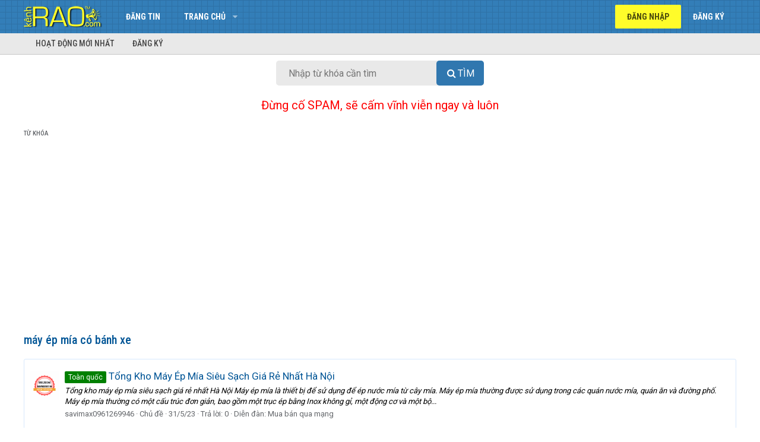

--- FILE ---
content_type: text/html; charset=utf-8
request_url: https://kenhrao.com/tags/may-ep-mia-co-banh-xe/
body_size: 9495
content:
<!DOCTYPE html>
<html id="XF" lang="vi-VN" dir="LTR"
	data-app="public"
	data-template="tag_view"
	data-container-key=""
	data-content-key=""
	data-logged-in="false"
	data-cookie-prefix="xf_"
	class="has-no-js template-tag_view"
	>
<head>
	<meta charset="utf-8" />
	<meta http-equiv="X-UA-Compatible" content="IE=Edge" />
	<meta name="viewport" content="width=device-width, initial-scale=1">
	<meta name="yandex-verification" content="b2b9f46933674cac" />
	

	
	
	

	<title>máy ép mía có bánh xe | Rao vặt miễn phí trực tuyến nhanh nhất toàn quốc</title>

	

	
		
	
	
	<meta property="og:site_name" content="Rao vặt miễn phí trực tuyến nhanh nhất toàn quốc" />


	
	
		
	
	
	<meta property="og:type" content="website" />


	
	
		
	
	
	
		<meta property="og:title" content="máy ép mía có bánh xe" />
		<meta property="twitter:title" content="máy ép mía có bánh xe" />
	


	
	
	
	<meta name="keywords" content="Rao vat, rao vat mien phi, rao vat toan quoc, dang tin mua ban, dang tin rao vat, rao vặt, rao vặt miễn phí, rao vặt toàn quốc, đăng tin mua bán, đăng tin rao vặt, dien dan rao vat, diễn đàn rao vặt, mua ban, mua bán, quảng cáo miễn phí, quang cao mien phi, kênh rao vặt, kenh rao vat">
	<meta name="google-site-verification" content="5jaePA1ZaVUh2UkZ1rFHza_siNn15IqOCkkJG7SL4G4" />
	
	
		
	
	
	<meta property="og:url" content="https://kenhrao.com/tags/may-ep-mia-co-banh-xe/" />


	
	
		
	
	
	
		<meta property="og:image" content="https://kenhrao.com/styles/brivium/xenon/extra/logo.og.png" />
		<meta property="twitter:image" content="https://kenhrao.com/styles/brivium/xenon/extra/logo.og.png" />
		<meta property="twitter:card" content="summary" />
	


	

	
		<meta name="theme-color" content="#005596" />
	

	
	
	

	
		
		<link rel="preload" href="/styles/fonts/fa/fontawesome-webfont.woff2?v=4.7.0" as="font" type="font/woff2" crossorigin="anonymous" />
	

	<link rel="stylesheet" href="/css.php?css=public%3Anormalize.css%2Cpublic%3Acore.less%2Cpublic%3Aapp.less%2Cpublic%3Afont_awesome.css&amp;s=3&amp;l=2&amp;d=1731413379&amp;k=944e7f3aace84dae6a0da9cb315bdd80ec7a61f9" />

	
	<link rel="stylesheet" href="/css.php?css=public%3Aextra.less&amp;s=3&amp;l=2&amp;d=1731413379&amp;k=8931355515c5ef85795e53f6360c1f64d534ecc9" />

	
		<script src="/js/xf/preamble-compiled.js?_v=454aea65"></script>
	


	
		<link rel="icon" type="image/png" href="/styles/brivium/xenon/extra/kr-favicon.ico" sizes="32x32" />
	
	
		<link rel="apple-touch-icon" href="https://kenhrao.com/styles/brivium/xenon/extra/logo.og.png" />
	
		
	<!--
	
		
	
	<script async src="https://www.googletagmanager.com/gtag/js?id=UA-24987218-5"></script>
	<script>
		window.dataLayer = window.dataLayer || [];
		function gtag(){dataLayer.push(arguments);}
		gtag('js', new Date());
		gtag('config', 'UA-24987218-5', {
			// 
			
			
		});
	</script>
-->
	
	<!-- Global site tag (gtag.js) - Google Analytics -->
		<script async src="https://www.googletagmanager.com/gtag/js?id=G-RRZN32REYX"></script>
		<script>
		  window.dataLayer = window.dataLayer || [];
		  function gtag(){dataLayer.push(arguments);}
		  gtag('js', new Date());

		  gtag('config', 'G-RRZN32REYX');
		</script>
	
	<script data-ad-client="ca-pub-8554505950638008" async src="https://pagead2.googlesyndication.com/pagead/js/adsbygoogle.js"></script>
	
	<link href="https://fonts.googleapis.com/css?family=Roboto|Roboto+Condensed:400,500,700" rel="stylesheet">
	
	<!-- Load Facebook SDK for JavaScript -->
      <div id="fb-root"></div>
      <script>
        window.fbAsyncInit = function() {
          FB.init({
            xfbml            : true,
            version          : 'v8.0'
          });
        };

        (function(d, s, id) {
        var js, fjs = d.getElementsByTagName(s)[0];
        if (d.getElementById(id)) return;
        js = d.createElement(s); js.id = id;
        js.src = 'https://connect.facebook.net/vi_VN/sdk/xfbml.customerchat.js';
        fjs.parentNode.insertBefore(js, fjs);
      }(document, 'script', 'facebook-jssdk'));</script>
	
</head>
<body data-template="tag_view">

<div class="p-pageWrapper" id="top">



<header class="p-header" id="header">
	<div class="p-header-inner">
		<div class="p-header-content">

			<div class="p-header-logo p-header-logo--image">
				<a href="https://kenhrao.com">
					<img src="/styles/brivium/xenon/extra/kr-logo.png"
						alt="Rao vặt miễn phí trực tuyến nhanh nhất toàn quốc"
						 />
				</a>
			</div>

			
		</div>
	</div>
</header>





	<div class="p-navSticky p-navSticky--primary" data-xf-init="sticky-header">
		
	<nav class="p-nav">
		<div class="p-nav-inner">
			<a class="p-nav-menuTrigger" data-xf-click="off-canvas" data-menu=".js-headerOffCanvasMenu" role="button" tabindex="0">
				<i aria-hidden="true"></i>
				<span class="p-nav-menuText">Menu</span>
			</a>

			<div class="p-nav-smallLogo">
				<a href="https://kenhrao.com">
					<img src="/styles/brivium/xenon/extra/kr-logo.png"
						alt="Rao vặt miễn phí trực tuyến nhanh nhất toàn quốc"
					 />
				</a>
			</div>

			<div class="p-nav-scroller hScroller" data-xf-init="h-scroller" data-auto-scroll=".p-navEl.is-selected">
				<div class="hScroller-scroll">
					<ul class="p-nav-list js-offCanvasNavSource">
					
						<li>
							
	<div class="p-navEl " >
		

			
	
	<a href="/rao-vat/-/create-thread"
		class="p-navEl-link "
		
		data-xf-key="1"
		data-nav-id="dangtin">Đăng tin</a>


			

		
		
	</div>

						</li>
					
						<li>
							
	<div class="p-navEl " data-has-children="true">
		

			
	
	<a href="/"
		class="p-navEl-link p-navEl-link--splitMenu "
		
		
		data-nav-id="forums">Trang chủ</a>


			<a data-xf-key="2"
				data-xf-click="menu"
				data-menu-pos-ref="< .p-navEl"
				data-arrow-pos-ref="< .p-navEl"
				class="p-navEl-splitTrigger"
				role="button"
				tabindex="0"
				aria-label="Toggle expanded"
				aria-expanded="false"
				aria-haspopup="true"></a>

		
		
			<div class="menu menu--structural" data-menu="menu" aria-hidden="true">
				<div class="menu-content">
					<!--<h4 class="menu-header">Trang chủ</h4>-->
					
						
	
	
	<a href="/#bat-dong-san-nha-dat.1"
		class="menu-linkRow u-indentDepth0 js-offCanvasCopy "
		
		
		data-nav-id="nhadat">Bất động sản - Nhà đất</a>

	

					
						
	
	
	<a href="/#do-dien-tu.5"
		class="menu-linkRow u-indentDepth0 js-offCanvasCopy "
		
		
		data-nav-id="dodientu">Đồ điện tử</a>

	

					
						
	
	
	<a href="/#kinh-doanh-xay-dung.20"
		class="menu-linkRow u-indentDepth0 js-offCanvasCopy "
		
		
		data-nav-id="kinhdoanh">Kinh doanh - Xây dựng</a>

	

					
						
	
	
	<a href="/#o-to-xe-may.25"
		class="menu-linkRow u-indentDepth0 js-offCanvasCopy "
		
		
		data-nav-id="oto">Ô tô - Xe máy</a>

	

					
						
	
	
	<a href="/#lao-dong-viec-lam.29"
		class="menu-linkRow u-indentDepth0 js-offCanvasCopy "
		
		
		data-nav-id="laodong">Lao động - Việc làm</a>

	

					
						
	
	
	<a href="/#thoi-trang-my-pham.32"
		class="menu-linkRow u-indentDepth0 js-offCanvasCopy "
		
		
		data-nav-id="thoitrang">Thời trang - Mỹ phẩm</a>

	

					
						
	
	
	<a href="/#du-lich-dich-vu.38"
		class="menu-linkRow u-indentDepth0 js-offCanvasCopy "
		
		
		data-nav-id="dulich">Du lịch - Dịch vụ</a>

	

					
						
	
	
	<a href="/#tong-hop.53"
		class="menu-linkRow u-indentDepth0 js-offCanvasCopy "
		
		
		data-nav-id="tonghop">Tổng hợp</a>

	

					
				</div>
			</div>
		
	</div>

						</li>
					
					</ul>
				</div>
			</div>

			<div class="p-nav-opposite">
				<div class="p-navgroup p-account p-navgroup--guest">
					
						<a href="/login/" class="p-navgroup-link p-navgroup-link--textual p-navgroup-link--logIn" rel="nofollow"
							data-xf-click="overlay" data-follow-redirects="on">
							<span class="p-navgroup-linkText">Đăng nhập</span>
						</a>
						
							<a href="/dang-ky/" class="p-navgroup-link p-navgroup-link--textual p-navgroup-link--register" rel="nofollow"
								data-xf-click="overlay" data-follow-redirects="on">
								<span class="p-navgroup-linkText">Đăng ký</span>
							</a>
						
					
				</div>

				<div class="p-navgroup p-discovery p-discovery--noSearch">
					<a href="/whats-new/"
						class="p-navgroup-link p-navgroup-link--iconic p-navgroup-link--whatsnew"
						title="Có gì mới?">
						<i aria-hidden="true"></i>
						<span class="p-navgroup-linkText">Có gì mới?</span>
					</a>

					
				</div>
			</div>
		</div>
	</nav>

	</div>
	
	
		<div class="p-sectionLinks">
			<div class="p-sectionLinks-inner hScroller" data-xf-init="h-scroller">
				<div class="hScroller-scroll">
					<ul class="p-sectionLinks-list">
					
						<li>
							
	<div class="p-navEl " >
		

			
	
	<a href="/whats-new/latest-activity"
		class="p-navEl-link "
		
		data-xf-key="alt+1"
		data-nav-id="defaultLatestActivity">Hoạt động mới nhất</a>


			

		
		
	</div>

						</li>
					
						<li>
							
	<div class="p-navEl " >
		

			
	
	<a href="/dang-ky/"
		class="p-navEl-link "
		
		data-xf-key="alt+2"
		data-nav-id="defaultRegister">Đăng ký</a>


			

		
		
	</div>

						</li>
					
					</ul>
				</div>
			</div>
		</div>
	



<div class="offCanvasMenu offCanvasMenu--nav js-headerOffCanvasMenu" data-menu="menu" aria-hidden="true" data-ocm-builder="navigation">
	<div class="offCanvasMenu-backdrop" data-menu-close="true"></div>
	<div class="offCanvasMenu-content">
		<div class="offCanvasMenu-header">
			Menu
			<a class="offCanvasMenu-closer" data-menu-close="true" role="button" tabindex="0" aria-label="Đóng"></a>
		</div>
		
			<div class="p-offCanvasRegisterLink">
				<div class="offCanvasMenu-linkHolder">
					<a href="/login/" class="offCanvasMenu-link" rel="nofollow" data-xf-click="overlay" data-menu-close="true">
						Đăng nhập
					</a>
				</div>
				<hr class="offCanvasMenu-separator" />
				
					<div class="offCanvasMenu-linkHolder">
						<a href="/dang-ky/" class="offCanvasMenu-link" rel="nofollow" data-xf-click="overlay" data-menu-close="true">
							Đăng ký
						</a>
					</div>
					<hr class="offCanvasMenu-separator" />
				
			</div>
		
		<div class="js-offCanvasNavTarget"></div>
	</div>
</div>

<div class="p-body">
	<div class="p-body-inner">
		<!--XF:EXTRA_OUTPUT-->

		

		

		

	
	<center>
		<div id="search-box">
			<form target="_top" action="https://kenhrao.com/trang/tim-kiem/" id="search-form" method="get"> <input id="search-text" name="tukhoa" placeholder="Nhập từ khóa cần tìm" type="text">
				<button id="search-button" type="submit">
					<span class="button-textbi">Tìm</span> 
				</button> 
			</form> 
		</div> 
	</center>
	<br>
	<center>
	<span style="font-size:20px;border-width:0;color:red">Đừng cố SPAM, sẽ cấm vĩnh viễn ngay và luôn</span>
	</center>
	<!--<center>
	<span style="font-size:20px;border-width:0;color:blue">Muốn SPAM thì vào đây >> <a href="https://www.facebook.com/groups/kenhraocom" target="_blank" title="Nhóm Facebook của Kenhrao.com">Facebook Group</a></span>	
	</center>-->
	<br>
	<style>
		#search-button>.button-textbi:before{font:normal normal normal 16px/1 FontAwesome;content:"\f002";display:inline-block;width:1.3em;}
		#search-button,#search-text{font-size:16px;border-width:0}
		#search-box{position:relative;width:100%;margin:0}
		#search-form{height:42px;border:0 solid #999;-webkit-border-radius:5px;-moz-border-radius:5px;border-radius:5px;background-color:#E9E9E9;overflow:hidden}
		#search-text{color:#ddd;background:0 0}
		#search-box input[type=text]{width:90%;padding:11px 0 12px 0.2em;color:#333;outline:0}
		#search-button{position:absolute;top:0;right:0;height:42px;width:80px;color:#fff;text-align:center;line-height:42px;background-color:#3077AF;-webkit-border-radius:0 5px 5px 0;-moz-border-radius:0 5px 5px 0;border-radius:5px;cursor:pointer;text-transform:uppercase}
		#search-button:hover{background-color:#337EB8}
		
		@media (min-width: 450px){
			#search-box{width: 350px}
		}
			
	</style>


		
	
		<ul class="p-breadcrumbs "
			itemscope itemtype="https://schema.org/BreadcrumbList">
		

			
			

			
			
				
	<li itemprop="itemListElement" itemscope itemtype="https://schema.org/ListItem">
		<a href="/tags/" itemprop="item">
			<span itemprop="name">Từ khóa</span>
		</a>
	</li>

			

		
		</ul>
	

		

		
	<noscript><div class="blockMessage blockMessage--important blockMessage--iconic u-noJsOnly">JavaScript is disabled. For a better experience, please enable JavaScript in your browser before proceeding.</div></noscript>

		
	<!--[if lt IE 9]><div class="blockMessage blockMessage&#45;&#45;important blockMessage&#45;&#45;iconic">You are using an out of date browser. It  may not display this or other websites correctly.<br />You should upgrade or use an <a href="https://www.google.com/chrome/browser/" target="_blank">alternative browser</a>.</div><![endif]-->


		
			<div class="p-body-header">
			
				
					<div class="p-title ">
					
						
							<h1 class="p-title-value">máy ép mía có bánh xe</h1>
						
						
					
					</div>
				

				
			
			</div>
		

		<div class="p-body-main  ">
			

			<div class="p-body-content">
				
				<div class="p-body-pageContent">





<div class="block" data-xf-init="" data-type="" data-href="/inline-mod/">
	

	<div class="block-container">
		<ol class="block-body">
			
				<li class="block-row block-row--separated  js-inlineModContainer" data-author="savimax0961269946">
	<div class="contentRow ">
		<span class="contentRow-figure">
			<a href="/members/savimax0961269946.4417/" class="avatar avatar--s" data-user-id="4417" data-xf-init="member-tooltip">
			<img src="/data/avatars/s/4/4417.jpg?1675739696" srcset="/data/avatars/m/4/4417.jpg?1675739696 2x" alt="savimax0961269946" class="avatar-u4417-s" /> 
		</a>
		</span>
		<div class="contentRow-main">
			<h3 class="contentRow-title">
				<a href="/tin-dang/tong-kho-may-ep-mia-sieu-sach-gia-re-nhat-ha-noi.387836/"><span class="label label--green" dir="auto">Toàn quốc</span> Tổng Kho Máy Ép Mía Siêu Sạch Giá Rẻ Nhất Hà Nội</a>
			</h3>

			<div class="contentRow-snippet">Tổng kho máy ép mía siêu sạch giá rẻ nhất Hà Nội

Máy ép mía là thiết bị để sử dụng để ép nước mía từ cây mía. Máy ép mía thường được sử dụng trong các quán nước mía, quán ăn và đường phố. Máy ép mía thường có một cấu trúc đơn giản, bao gồm một trục ép bằng Inox không gỉ, một động cơ và một bộ...</div>

			<div class="contentRow-minor contentRow-minor--hideLinks">
				<ul class="listInline listInline--bullet">
					
					<li><a href="/members/savimax0961269946.4417/" class="username " dir="auto" data-user-id="4417" data-xf-init="member-tooltip">savimax0961269946</a></li>
					<li>Chủ đề</li>
					<li><time  class="u-dt" dir="auto" datetime="2023-05-31T08:48:51+0700" data-time="1685497731" data-date-string="31/5/23" data-time-string="08:48" title="08:48 31/5/23">31/5/23</time></li>
					<li>Trả lời: 0</li>
					<li>Diễn đàn: <a href="/rao-vat/mua-ban-qua-mang.24/">Mua bán qua mạng</a></li>
				</ul>
			</div>
		</div>
	</div>
</li>
			
				<li class="block-row block-row--separated  js-inlineModContainer" data-author="Vinmax.HN">
	<div class="contentRow ">
		<span class="contentRow-figure">
			<a href="/members/vinmax-hn.26605/" class="avatar avatar--s" data-user-id="26605" data-xf-init="member-tooltip">
			<img src="/data/avatars/s/26/26605.jpg?1675767152" srcset="/data/avatars/m/26/26605.jpg?1675767152 2x" alt="Vinmax.HN" class="avatar-u26605-s" /> 
		</a>
		</span>
		<div class="contentRow-main">
			<h3 class="contentRow-title">
				<a href="/tin-dang/may-ep-mia-sieu-sach-f1-800-ep-1-lan-kiet-luon.386698/"><span class="label label--lightGreen" dir="auto">Hà Nội</span> Máy ép mía siêu sạch F1-800 ép 1 lần kiệt luôn</a>
			</h3>

			<div class="contentRow-snippet">Máy ép mía siêu sạch Vinmax F1-800
Máy ép mía để bàn F1-800 là sản phẩm bán chạy trong thời gian gần đây. Với mức công suất vừa phải, tính năng ép hoàn hảo, thiết kế nhỏ gọn và quan trọng hơn hết là giá tiền phải chăng là lí do khá thuyết phục mà sản phẩm được nhiều khách hàng lựa chọn.


Máy ép...</div>

			<div class="contentRow-minor contentRow-minor--hideLinks">
				<ul class="listInline listInline--bullet">
					
					<li><a href="/members/vinmax-hn.26605/" class="username " dir="auto" data-user-id="26605" data-xf-init="member-tooltip">Vinmax.HN</a></li>
					<li>Chủ đề</li>
					<li><time  class="u-dt" dir="auto" datetime="2023-05-26T11:57:24+0700" data-time="1685077044" data-date-string="26/5/23" data-time-string="11:57" title="11:57 26/5/23">26/5/23</time></li>
					<li>Trả lời: 0</li>
					<li>Diễn đàn: <a href="/rao-vat/dien-gia-dung.15/">Điện gia dụng</a></li>
				</ul>
			</div>
		</div>
	</div>
</li>
			
				<li class="block-row block-row--separated  js-inlineModContainer" data-author="Savimax258">
	<div class="contentRow ">
		<span class="contentRow-figure">
			<a href="/members/savimax258.12778/" class="avatar avatar--s" data-user-id="12778" data-xf-init="member-tooltip">
			<img src="/data/avatars/s/12/12778.jpg?1675996068" srcset="/data/avatars/m/12/12778.jpg?1675996068 2x" alt="Savimax258" class="avatar-u12778-s" /> 
		</a>
		</span>
		<div class="contentRow-main">
			<h3 class="contentRow-title">
				<a href="/tin-dang/noi-ban-may-ep-mia-sieu-sach-loai-co-banh-xe-di-chuyen-f2-800-tai-ha-dong.382305/"><span class="label label--lightGreen" dir="auto">Hà Nội</span> Nơi bán máy ép mía siêu sạch loại có bánh xe di chuyển F2-800 tại Hà Đông</a>
			</h3>

			<div class="contentRow-snippet">Mô tả máy ép mía siêu sạch F2-800
Quán nước mía của bạn đang bị quá tải, phải phục vụ hàng trăm ly nước mía hàng ngày?
Bạn đang cần một máy ép mía ép nhanh, ép nhiều, bền bỉ để phục vụ cho mùa hè oi bức đang sắp đến gần?
Maymocviet.vn xin trân trọng giới thiệu tới quý vị dòng máy ép mía siêu...</div>

			<div class="contentRow-minor contentRow-minor--hideLinks">
				<ul class="listInline listInline--bullet">
					
					<li><a href="/members/savimax258.12778/" class="username " dir="auto" data-user-id="12778" data-xf-init="member-tooltip">Savimax258</a></li>
					<li>Chủ đề</li>
					<li><time  class="u-dt" dir="auto" datetime="2023-05-12T11:52:13+0700" data-time="1683867133" data-date-string="12/5/23" data-time-string="11:52" title="11:52 12/5/23">12/5/23</time></li>
					<li>Trả lời: 0</li>
					<li>Diễn đàn: <a href="/rao-vat/thu-khac.59/">Thứ khác</a></li>
				</ul>
			</div>
		</div>
	</div>
</li>
			
		</ol>
	</div>
	<div class="block-outer block-outer--after">
		
		
	</div>
</div></div>
				
			</div>

			
		</div>

		
		
	
		<ul class="p-breadcrumbs p-breadcrumbs--bottom"
			itemscope itemtype="https://schema.org/BreadcrumbList">
		

			
			

			
			
				
	<li itemprop="itemListElement" itemscope itemtype="https://schema.org/ListItem">
		<a href="/tags/" itemprop="item">
			<span itemprop="name">Từ khóa</span>
		</a>
	</li>

			

		
		</ul>
	

		
	</div>
</div>

<footer class="p-footer" id="footer">
	<div class="p-footer-top">
		<div class="p-footer-inner">
			<div class="p-footer-row">
				
					<div class="p-footer-row-main">
						<ul class="p-footer-linkList">
						
							
							<!--
								<li><a href="/misc/language" data-xf-click="overlay"
									data-xf-init="tooltip" title="Chọn Ngôn ngữ" rel="nofollow">
									<i class="fa fa-globe" aria-hidden="true"></i> Tiếng Việt</a></li>
							-->
						
						</ul>
					</div>
				
				<div class="p-footer-row-opposite">
					<ul class="p-footer-linkList">
						<!--
							
								<li><a href="/misc/contact/" data-xf-click="overlay">Liên hệ</a></li>
							
						

						
							<li><a href="/help/terms/">Quy định và Nội quy</a></li>
						

						
							<li><a href="/help/privacy-policy/">Chính sách bảo mật</a></li>
						-->

						
							<li><a href="/help/">Trợ giúp</a></li>
						

						
							<li><a href="https://kenhrao.com">Trang chủ</a></li>
						

						<!--<li><a href="/rao-vat/-/index.rss" target="_blank" class="p-footer-rssLink" title="RSS"><span aria-hidden="true"><i class="fa fa-rss"></i><span class="u-srOnly">RSS</span></span></a></li>-->
					</ul>
				</div>
			</div>

			
				<div class="p-footer-copyright">
				<!--
					<a href="https://xenforo.com" class="u-concealed" dir="ltr" target="_blank">Forum software by XenForo&trade; <span class="copyright">&copy; 2010-2018 XenForo Ltd.</span></a>
											
				-->
					<div><a href="https://kenhrao.com" title="kênh rao, rao vặt, rao vat">KÊNH RAO</a> © 2012-2026 | <a href="https://kenhrao.com" title="rao vat mien phi, rao vặt, rao vat, rao vặt miễn phí">Rao vặt miễn phí</a> toàn quốc</div>			
				</div>				
			

			
		</div>
	</div>
</footer>

</div> <!-- closing p-pageWrapper -->

<div class="u-bottomFixer js-bottomFixTarget">
	
	
</div>


	<div class="u-scrollButtons js-scrollButtons" data-trigger-type="up">
		<a href="#top" class="button--scroll button" data-xf-click="scroll-to"><span class="button-text"><i class="fa fa-arrow-up"></i><span class="u-srOnly">Top</span></span></a>
		
	</div>



	<script src="/js/vendor/jquery/jquery-3.2.1.min.js?_v=454aea65"></script>
	<script src="/js/vendor/vendor-compiled.js?_v=454aea65"></script>
	<script src="/js/xf/core-compiled.js?_v=454aea65"></script>
	<script src="/js/brivium/xenon/extra.js?_v=454aea65"></script>
<script>jQuery.extend(XF.phrases, {
		brms_category:       "Category",
		brms_download:       "Download",
		brms_update:         "Cập nhật",
		brms_review:         "Xem",
		brms_rating: "Bình chọn",
		brms_forum:          "Diễn đàn",
		brms_views:          "Lượt xem",
		brms_replies:        "Trả lời",
		brms_likes:          "Thích",
});
</script>
	<script>
		jQuery.extend(true, XF.config, {
			// 
			userId: 0,
			url: {
				fullBase: 'https://kenhrao.com/',
				basePath: '/',
				css: '/css.php?css=__SENTINEL__&s=3&l=2&d=1731413379',
				keepAlive: '/login/keep-alive'
			},
			cookie: {
				path: '/',
				domain: '',
				prefix: 'xf_',
				secure: true
			},
			csrf: '1769130452,cde4892f398c5da552e1d7c5db9ef3a2',
			js: {"\/js\/brivium\/xenon\/extra.js?_v=454aea65":true},
			css: {"public:extra.less":true},
			time: {
				now: 1769130452,
				today: 1769101200,
				todayDow: 5
			},
			borderSizeFeature: '3px',
			enableRtnProtect: true,
			enableFormSubmitSticky: true,
			uploadMaxFilesize: 167772160,
			visitorCounts: {
				conversations_unread: '0',
				alerts_unread: '0',
				total_unread: '0',
				title_count: true,
				icon_indicator: true
			},
			jsState: {}
		});

jQuery.extend(XF.phrases, {
	sv_multiprefix_none: "(Không tiền tố)"
});
		jQuery.extend(XF.phrases, {
			// 
			date_x_at_time_y: "{time} {date}",
			day_x_at_time_y:  "{time} {day}",
			yesterday_at_x:   "{time} Hôm qua",
			x_minutes_ago:    "{minutes} phút",
			one_minute_ago:   "1 phút",
			a_moment_ago:     "Vài giây",
			today_at_x:       "{time} Hôm nay",
			in_a_moment:      "In a moment",
			in_a_minute:      "In a minute",
			in_x_minutes:     "In {minutes} minutes",
			later_today_at_x: "{time} Sau hôm nay ",
			tomorrow_at_x:    "{time} Ngày mai",

			day0: "Chủ nhật",
			day1: "Thứ hai",
			day2: "Thứ ba",
			day3: "Thứ tư",
			day4: "Thứ năm",
			day5: "Thứ sáu",
			day6: "Thứ bảy",

			dayShort0: "CN",
			dayShort1: "T2",
			dayShort2: "T3",
			dayShort3: "T4",
			dayShort4: "T5",
			dayShort5: "T6",
			dayShort6: "T7",

			month0: "Tháng một",
			month1: "Tháng hai",
			month2: "Tháng ba",
			month3: "Tháng tư",
			month4: "Tháng năm",
			month5: "Tháng sáu",
			month6: "Tháng bảy",
			month7: "Tháng tám",
			month8: "Tháng chín",
			month9: "Tháng mười",
			month10: "Tháng mười một",
			month11: "Tháng mười hai",

			active_user_changed_reload_page: "Thành viên đang hoạt động đã thay đổi. Tải lại trang cho phiên bản mới nhất.",
			server_did_not_respond_in_time_try_again: "The server did not respond in time. Please try again.",
			oops_we_ran_into_some_problems: "Rất tiếc! Chúng tôi gặp phải một số vấn đề.",
			oops_we_ran_into_some_problems_more_details_console: "Rất tiếc! Chúng tôi gặp phải một số vấn đề. Vui lòng thử lại sau. Chi tiết lỗi c có thể có trong trình duyệt.",
			file_too_large_to_upload: "The file is too large to be uploaded.",
			uploaded_file_is_too_large_for_server_to_process: "The uploaded file is too large for the server to process.",
			files_being_uploaded_are_you_sure: "Files are still being uploaded. Are you sure you want to submit this form?",
			attach: "",
			rich_text_box: "Khung soạn thảo trù phú",
			close: "Đóng",

			showing_x_of_y_items: "Hiển thị {count} trong số {total} mục",
			showing_all_items: "Hiển thị tất cả",
			no_items_to_display: "No items to display"
		});
	</script>

	<form style="display:none" hidden="hidden">
		<input type="text" name="_xfClientLoadTime" value="" id="_xfClientLoadTime" title="_xfClientLoadTime" tabindex="-1" />
	</form>

	




<!-- Start - Messenger Chat -->
      <!-- Your Chat Plugin code -->
      <div class="fb-customerchat"
        attribution=setup_tool
        page_id="125691717570241"
  theme_color="#337FB6"
  logged_in_greeting="Chào bạn! Chúng tôi có thể giúp gì cho bạn"
  logged_out_greeting="Chào bạn! Chúng tôi có thể giúp gì cho bạn">
      </div>
<!-- End - Messenger Chat -->
	
</body>
</html>













--- FILE ---
content_type: text/html; charset=utf-8
request_url: https://www.google.com/recaptcha/api2/aframe
body_size: 267
content:
<!DOCTYPE HTML><html><head><meta http-equiv="content-type" content="text/html; charset=UTF-8"></head><body><script nonce="FdmY-Q_LwC135daJkymwAg">/** Anti-fraud and anti-abuse applications only. See google.com/recaptcha */ try{var clients={'sodar':'https://pagead2.googlesyndication.com/pagead/sodar?'};window.addEventListener("message",function(a){try{if(a.source===window.parent){var b=JSON.parse(a.data);var c=clients[b['id']];if(c){var d=document.createElement('img');d.src=c+b['params']+'&rc='+(localStorage.getItem("rc::a")?sessionStorage.getItem("rc::b"):"");window.document.body.appendChild(d);sessionStorage.setItem("rc::e",parseInt(sessionStorage.getItem("rc::e")||0)+1);localStorage.setItem("rc::h",'1769130455737');}}}catch(b){}});window.parent.postMessage("_grecaptcha_ready", "*");}catch(b){}</script></body></html>